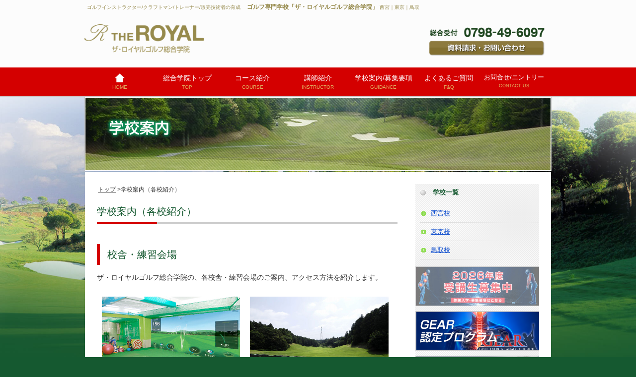

--- FILE ---
content_type: text/html
request_url: http://the-royal.jp/academy/academy.html
body_size: 8535
content:
<!DOCTYPE html>
<html lang="ja">
<head>
<meta charset="utf-8">
<title>学校案内（各校紹介）　｜ザ・ロイヤルゴルフ総合学院</title>
<meta name="keywords" content="ゴルフ専門学校,体験,インストラクター,資格" />
<meta name="description" content="ザ・ロイヤルゴルフ総合学院の学校案内、各校紹介ページです。" />
<meta name="viewport" content="width=device-width, initial-scale=1.0, maximum-scale=1.0, minimum-scale=1.0">
<meta name="keywords" content="">
<meta name="description" content="">
<link rel="stylesheet" type="text/css" href="css/style_a.css">
<script type="text/javascript" src="../js/jquery.js"></script>
<script type="text/javascript" src="../js/script.js"></script>
<script type="text/javascript" src="../js/jquery.smoothscroll.js"></script>
<script type="text/javascript" src="../js/jquery.scrollshow.js"></script>
<script type="text/javascript" src="../js/jquery.rollover.js"></script>
<script type="text/javascript" src="../js/jquery.slidewide.js"></script>
<script type="text/javascript" src="../js/swap.js"></script>
<script type="text/javascript" src="../js/replace.js"></script>
<script type="text/javascript" src="../js/slide.js"></script>
<script type="text/javascript" src="../js/foot_banner.js"></script>
<script type="text/javascript" src="../js/jquery.rwdImageMaps.js"></script>
<script>
$(function(){
  $('img[usemap]').rwdImageMaps();
});
</script>
<!--[if lt IE 9]>
	<script src="../js/html5shiv.js"></script>
	<script src="../js/css3-mediaqueries.js"></script>
<![endif]-->
<script>
  (function(i,s,o,g,r,a,m){i['GoogleAnalyticsObject']=r;i[r]=i[r]||function(){
  (i[r].q=i[r].q||[]).push(arguments)},i[r].l=1*new Date();a=s.createElement(o),
  m=s.getElementsByTagName(o)[0];a.async=1;a.src=g;m.parentNode.insertBefore(a,m)
  })(window,document,'script','https://www.google-analytics.com/analytics.js','ga');

  ga('create', 'UA-88736814-1', 'auto');
  ga('send', 'pageview');

</script>
</head>
<body>

<header>  <div class="inner2"><p>ゴルフインストラクター/クラフトマン/トレーナー/販売技術者の育成　<br class="visible-xs-block">
      <strong class="f12">ゴルフ専門学校「ザ・ロイヤルゴルフ総合学院」</strong><br class="visible-xs-block"> 
      西宮｜東京｜鳥取</p>
</div>
  <div class="inner">
		<h1><a href="../index.html"><img src="../images/logo_a.png" alt="" width="263" height="63" class="logo"></a></h1>
    <p class="summary"><a href="tel:0798496097"><img src="../images/tel.png" width="300" height="80" class="tel"></a></p>
  </div>
</header>


<div id="spMenu"><span id="navBtn"><span id="navBtnIcon"></span></span></div>
<nav>
  <div class="inner">
    <ul class="gnav">
      <li><a href="../index.html"><img src="../images/home_icon.png" width="20" height="20"><span>HOME</span></a></li>
      <li><a href="index.html">総合学院トップ<span>TOP</span></a></li>
      <li class="subnav"><a href="course.html">コース紹介<span>COURSE</span></a>
          <ul>
            <li><a href="course_01.html">インストラクター社会人コース</a></li>
            <li><a href="course_02.html">インストラクター通信資格取得コース</a></li>
            <li><a href="course_03.html">ゴルフ用品販売技術者コース</a></li>
            <li><a href="course_04.html">GEARフィットネスコース</a></li>
            <li><a href="course_05.html">ゴルフクラフトマンコース</a></li>
            <li><a href="course_06.html">インストラクター＆トレーナーコース</a></li>
            <li><a href="course_07.html">インストラクター＆クラフトマンコース</a></li>
        </ul>
      </li>      <li><a href="instructor.html">講師紹介<span>INSTRUCTOR</span></a>
</li>

      <li class="subnav"><a href="guidance.html">学校案内/募集要項<span>GUIDANCE</span></a>
      <ul>
            <li><a href="guidance.html">募集要項/入校の流れ</a></li>
            <li><a href="academy.html">学校案内（各校紹介）</a></li>
            <li><a href="academy_nis.html">西宮校</a></li>
          <li><a href="academy_tok.html">東京校</a></li>
          <li><a href="academy_tot.html">鳥取校</a></li>
        </ul>
      </li>
      <li><a href="qa.html">よくあるご質問<span>F&amp;Q</span></a></li>
      <li class="subnav"><a href="contact.html" style="font-size:13px">お問合せ/エントリー<span>CONTACT US</span></a>
      <ul>
            <li><a href="../mailform-v7.1/index.html">お問い合わせ</a></li>
            <li><a href="mailform-v7.1/index.html">入学エントリー</a></li>
            </ul>
            </li>
    </ul>
  </div>
</nav>

<div class="slide">
	<div class="slideInner_non">
        <img src="../images/ph09_a.png" alt="">
  </div>
</div>
<div id="contents">
	<div id="main">
      <div id="topicpath"><a href="index.html">トップ</a> &gt;学校案内（各校紹介）</div>
      <h2>学校案内（各校紹介）</h2>
      <h3 class="mm">校舎・練習会場</h3>
        
      <p>ザ・ロイヤルゴルフ総合学院の、各校舎・練習会場のご案内、アクセス方法を紹介します。</p>
<div class="col_thr_one">
      <ul>
		  <li>
			<a href="academy_nis.html"><img src="../images/nis_0033.jpg" alt="" width="553" height="370"></a>
			<p><a href="academy_nis.html" class="arrow">西宮校 </a>兵庫県西宮市</p>
	    </li>
    <li><a href="academy_tok.html"><img src="../images/tok_002.jpg" alt=""></a>
		  <p><a href="academy_tok.html" class="arrow">東京校</a> 千葉県香取市</p>
	    </li>
  <li>
				<a href="academy_tot.html"><img src="../images/tot_003.jpg" alt=""></a>
		  <p><a href="academy_tot.html" class="arrow">鳥取校</a> 鳥取県鳥取市</p>
	    </li>
		    <li>
		  <p></p>
	    </li>
      </ul>
  </div>
  	  <h3 class="mm">入学者向け体験レッスン<br class="visible-xs-block">・説明会開催中。</h3>
	  <p>体験レッスンを通じて希望講座の内容がより理解できます。<br>
お電話で日時をご相談の上、ご予約ください。</p>
	  <p><a href="guidance.html" class="arrow">募集要項・体験レッスン・説明会の詳細ははこちら</a></p>
  </div>
	<div id="sub">
	  <ul class="list">
	    <li>
	      <h5>学校一覧</h5>
        </li>
      </ul>
	  <ul class="submenu">
	    <li><a href="academy_nis.html">西宮校</a></li>
	    <li><a href="academy_tok.html">東京校</a></li>
	    <li><a href="academy_tot.html">鳥取校</a></li>
      </ul>
	  <ul class="bnr">
              <li><a href="guidance.html"><img src="../images/banner/banner_001-2026.gif" alt=""></a></li>
              <li><a href="gear.html"><img src="../images/banner/banner_002.png" alt="GEAR認定プログラム"></a><a href="index.html"></a></li>
			  <li><a href="http://www.the-royal.jp/contact/student/" target="_blank"><img src="../images/banner/banner_007.png" alt=""></a><a href="index.html"></a></li>
              <li><a href="http://ameblo.jp/the-royalgolf/" target="_blank"><img src="../images/banner/banner_006.png" alt=""></a><a href="index.html"></a></li>
            </ul>
  </div>
  <p>&nbsp;</p>
  <p>&nbsp;</p>
</div>

<footer>
	<div class="footmenu">
		<ul>
            <li><a href="../index.html" class="ar">ホーム</a></li>
            <li><a href="course.html">総合学院トップ</a></li>
            <li><a href="course.html">コース紹介</a></li>
            <li><a href="instructor.html">講師紹介</a></li>
            <li><a href="academy.html">学校案内</a></li>
            <li><a href="guidance.html">募集要項</a></li>
            <li><a href="qa.html">よくあるご質問</a></li>
            <li><a href="../contact.html">お問い合わせ</a></li>
	  </ul>
	</div>
	<div class="copyright">THE ROYAL 〒663-8122　兵庫県西宮市小曽根町2-1-26<br>
  Copyright &#169; THE ROYAL All Rights Reserved.</div>
</footer>
<div class="fix_menu_smartphone"><img src= "../images/banner/foot_banner.png" alt = "電話でお問い合わせ" width="640" height="105" border="0" usemap="#Map"/>
  <map id="Map" name="Map">
    <area shape="rect" coords="18,13,308,88" href="tel:0798496097" alt="電話でお問合わせ">
    <area shape="rect" coords="328,16,621,88" href="mailto:royal28@arion.ocn.ne.jp" alt="メールでお問合わせ">
  </map>
</div>

<div class="totop"><a href="#"><img src="../images/totop.png" alt="ページのトップへ戻る"></a></div>
</body>
</html>

--- FILE ---
content_type: text/css
request_url: http://the-royal.jp/academy/css/style_a.css
body_size: 21412
content:
@charset "UTF-8";

/*================================================
 *  CSSリセット
 ================================================*/
html,body,div,span,object,iframe,h1,h2,h3,h4,h5,h6,p,blockquote,pre,abbr,address,cite,code,del,dfn,em,img,ins,kbd,q,samp,small,strong,sub,sup,var,b,i,dl,dt,dd,ol,ul,li,fieldset,form,label,legend,table,caption,tbody,tfoot,thead,tr,th,td,article,aside,canvas,details,figcaption,figure,footer,header,hgroup,main,menu,nav,section,summary,time,mark,audio,video{margin:0;padding:0;border:0;outline:0;font-size:100%;vertical-align:baseline;background:transparent;font-weight:normal;}body{line-height:1}article,aside,details,figcaption,figure,footer,header,hgroup,menu,nav,section{display:block}ul{list-style:none}blockquote,q{quotes:none}blockquote:before,blockquote:after,q:before,q:after{content:none}a{margin:0;padding:0;font-size:100%;vertical-align:baseline;background:transparent}del{text-decoration:line-through}abbr[title],dfn[title]{border-bottom:1px dotted;cursor:help}table{border-collapse:collapse;border-spacing:0}hr{display:block;height:1px;border:0;border-top:1px solid #ccc;margin:1em 0;padding:0}input,select{vertical-align:middle}

/*================================================
 *  一般・共通設定
 ================================================*/
body {
	font-size:14px;
	color:#333;
	font-family:"メイリオ",Meiryo,"ヒラギノ角ゴ Pro W3","Hiragino Kaku Gothic Pro",Osaka,"ＭＳ Ｐゴシック","MS PGothic",sans-serif;
	line-height:1.6;
	background:#155930 url(../../images/bg_005.jpg) no-repeat;
	background-size:100% auto;
}

.inner {
	position:relative;
	width:940px;
	margin:0 auto;
}
.inner2 {
	position:relative;
	width:940px;
	margin:0 auto 20px;
	padding:3px 0;
	color: #968a4c;
	font-size:70%;
	font-weight:normal;
	background: fff;
	height: auto;
}
.inner2 p{
	margin:0;
	padding: 5px 0px 5px 5px;
}

	.inner ul li a span{
font-size:70%;
color:#9f8868;
display: block;
text-align: center;
_float:left;
color:#E0AD5F;
/** height:34px;
line-height:34px;
padding:12px 35px 5px;**/
}

header {
	box-sizing:border-box;
	position:relative;
	width:100%;
	background:#fcfcfc; 
}

nav {
	width:100%;
	background:#fff;
	box-shadow:0 1px 2px #d0d8dc;
	⁄zoom:1;
}
nav:after {
   content:'';
   display:block;
   clear:both;
}

#contents {
	overflow: hidden;
	width: 890px;
	margin-top: 2px;
	margin-right: auto;
	margin-left: auto;
	margin-bottom: 65px;
	background: #fff;
	padding-top: 24px;
	padding-right: 24px;
	padding-left: 24px;
	padding-bottom: 45px;
}

#main {
	box-sizing: border-box;
	overflow: hidden;
	float: left;
	width: 68%;
}
#main img{
	width:100%;
	height:auto;
	margin:5px 0 15px;
}
#main img.right{
	width:auto;
	margin-bottom: 5px;
	padding:0 0 0 10px;
	float:right;
	clear:both;
}

#sub {
	box-sizing:border-box;
	overflow:hidden;
	float:right;
	width:28%;
	background-image: url(../../images/mc_back.gif);
	height: 100%;
	padding-bottom: 32768px; margin-bottom: -32768px;
}

footer {
	box-sizing:border-box;
	width:100%;
	margin:0 auto;
}

a {
	color:#333;
	text-decoration:underline;
}
a:hover {
	color:#333;
	text-decoration:none;
}

h2,h3{	ffont-weight:bold;
}

h2 {
	margin-bottom:0.5em;
	font-size:20px;
	color:#155930;
	position: relative;
	padding-bottom: 0.5em;
	border-bottom: 4px solid #ccc;
	line-height: 120%;
}
h2:after {
	position: absolute;
	bottom: -4px;
	left: 0;
	z-index: 1;
	content: '';
	width: 20%;
	height: 4px;
	background-color: #D40000;
}
h3 {
	margin-bottom:0.5em;
	font-size:20px;
	color:#155930;
	padding: 0.25em 0 0.25em 0.75em;
	border-left: 6px solid #D40000;
}
h3.wh {
	margin-bottom:0.25em;
	font-size:18px;
	color:#FFFFFF;
	padding: 0;
	border-left:0px solid #D40000;
}
h3.mm {
	margin-bottom:0.8em;
	margin-top:2em;
	font-size:20px;
	color:#155930;
	padding: 0.25em 0 0.25em 0.75em;
	border-left: 6px solid #D40000;
}

h4 {
	margin-bottom: 1em;
	font-size: 15px;
	color: #155930;
	border-bottom: 2px solid #155930;
	font-weight: bold;
	padding-bottom: 0.25em;
	padding-top: 0.25em;
}
h4.wh {
	margin-bottom:0.5em;
	font-size:14px;
	color:#FFFFFF;
	padding:3px;
	border-bottom:2px solid rgba(255,255,255,0.3);
}

h5 {
	position: relative;
	margin-bottom: 1em;
	/*padding-left:10px;*/
	color: #155930;
	font-size: 13px;
	font-weight: bold;
	margin-top: 0.5em;
}
/*h5:before {
    content:"";
    margin-top:-7px;
    position:absolute;
    top:50%;
    left:0;
    width:5px;
    height:14px;
    background:#D40000;
}*/

h6 {
	margin-bottom: 0.25em;
	color: #29B360;
	font-size: 14px;
	font-weight: bold;	/*clear: both;*/
}

p {
	margin: 0 0 1em 0;
	line-height: 140%;
}

img {
	vertical-align:bottom;
}

em {
	font-weight:bold;
}

strong {
	font-weight:bold;
	/*color:#ff0000;*/
}

pre {
	margin:1em 0;
	padding:1em;
}

blockquote {
	margin-bottom:1em;
	padding:1em;
	border:1px dotted #ddd;
	border-left:5px solid #ddd;
}

ul,ol,dl {
	margin:0 0 1em 0;
}
ul li {
	list-style:disc;
}
ol li {
	list-style:decimal;
}
li {
	margin-left:2em;
}

dt {
	margin-bottom:0.5em;
	border-bottom:1px dotted #ddd;
}
dt:before {
	content:"\0025a0";
}
dd {
	margin-bottom:1em;
}

table {
	width:100%;
	margin-bottom:1em;
	border-collapse:collapse;
	border:1px solid #ddd;
	background:#fff;
	font-size:85%;
}
th {
	padding:10px;
	text-align:center;
	vertical-align:middle;
	border:1px solid #ddd;
	background:#DBF7E6;
}
td {
	padding:10px;
	text-align:left;
	border:1px solid #ddd;
	vertical-align: middle;
}

/*================================================
 *  ヘッダー
 ================================================*/
header {
	padding:0px 0px 30px;
}

.summary {
	position:absolute;
	top:0;
	right:10px;
	margin:0;
}

/*================================================
 *  グローバルナビゲーション
 ================================================*/
@media print, screen and (min-width:768px) {
	nav {
		background:#D40000;
		border-bottom:1px solid #f1f1f1;
		box-shadow:0 1px 1px #cccccc;
		z-index:3;
	}
	nav ul {
		margin:0;
		padding:0;
	}
	nav li {
		position:relative;
		width:14%;
		float:left;
		margin:0;
		padding:0;
		text-align:center;
		list-style:none;
	}
	nav li:first-child {
		width:15%;
	}
	nav li:before {
		content:"";
		margin-top:-7px;
		position:absolute;
		top:50%;
		left:0;
		width:1px;
		height:14px;
		background:#D40000;
	}
	nav li:last-child:after {
		content:"";
		margin-top:-7px;
		position:absolute;
		top:50%;
		right:0;
		width:1px;
		height:14px;
		background:#D40000;
	}
	nav li:hover:before,
	nav li:hover + li:before, 
	nav li:last-child:hover:after,
	nav li li:before,
	nav li li:after {
		display:none;
	}
	nav li:last-child li {
		left:-50%;
	}
	nav li a {
		display:block;
		padding:10px 0;
		color:#FFFFFF;
		/**font-weight:bold;**/
		text-decoration:none;
	}
	nav li ul {
		display:block !important;
		position:absolute;
		top:100%;
		left:0;
		margin:0;
		padding:0;
		border-radius:0 0 3px 3px;
		z-index:3;
	}
	nav li ul li {
		overflow:hidden;
		width:210%;
		height:0;
		-moz-transition:.2s;
		-webkit-transition:.2s;
		-o-transition:.2s;
		-ms-transition:.2s;
		transition:.2s;
	}
	nav li li:first-child {
		width:210%;
	}
	nav li ul li a {
		padding:10px 15px;
		background:#D40000;/*nav背景色*/
		text-align:left;
		font-weight:normal;
	}
	nav li:hover > a {
		background:#D40000;
		color:#fff;
	}
	nav li:hover > a:hover {
		background:#FF1111;
	}

	.gnav {
		display:block !important;
	}


	#spMenu {
		display:none;
	}

	.showNav {
		background:#D40000 !important;
	}

	.showSub {
		overflow:visible;
		min-height:42px;
		border-bottom:2px solid #f1f1f1;
	}
	.showSub:last-child {
		border-bottom:0;
	}
	.showSub:last-child a {
		border-radius:0 0 3px 3px;
	}

	.fixed {
		position:fixed;
		top:0;
		left:0;
	}
}

/*================================================
 *  トピックパス（パンくずリスト）
 ================================================*/
#topicpath {
	font-size:12px;
	margin-bottom:20px;
	padding:2px;
}

/*================================================
 *  サブコンテンツ
 ================================================*/
.submenu li {
	margin:0;
	padding:0 0 0 10px;
	list-style:none;
	font-size:90%;
}
.submenu li a:before {
	color:#0044CC;
	margin:0 10px 0 0;
    content:" ";
    display:inline-block;
    width:9px;
    height:9px;
    background:url(../../images/green_arrow.png) ;    
    background-size:contain;
    vertical-align:middle;

}
.submenu li a {
	display:block;
	padding:8px 2px;
	color:#0044CC;
	border-bottom:1px dotted #ddd;
	text-decoration:underline;
}
.submenu li a:hover {
	background:#FFDFDF;
}

.bnr {
	overflow:hidden;
}
.bnr ul {
	overflow:hidden;
}
.bnr li {
	margin:0 0 10px 0;
	padding:0;
	list-style:none;
}
.bnr li a:hover {
	opacity:0.8;
	filter:alpha(opacity=80);
	-ms-filter:"alpha( opacity=80 )";
}
.bnr img {
	width:100%;
	border: solid 1px #CCCCCC;
}

/*================================================
 *  フッター
 ================================================*/
footer {
	clear:both;
}

.footmenu {
	width:100%;
	padding:20px 0;
	overflow:hidden;
	background:#C6C6C8;
}
.footmenu ul {
	position:relative;
	float:left;
	left:50%;
	margin:0;
	padding:0;
}
.footmenu li {
	position:relative;
	left:-50%;
	float:left;
	list-style:none;
	margin:0;
	padding:0 15px;
	font-size:12px;
	text-align:left;
}
.footmenu a {
	color:#333;
	text-decoration:none;
}
.footmenu a:hover {
	color:#333;
	text-decoration:underline;
	background:url(../images/green_arrow.gif) no-repeat 0 12px;
}

.copyright {
	clear:both;
	padding:20px 0 100px;
	font-size:11px;
	text-align:center;
	color:#efede9;
	background:#D40000;
}

/*================================================
 *  ページトップへの戻り
 ================================================*/
.totop {
	position:fixed;
	bottom:50px;
	right:15px;
}
.totop a {
	display:block;
	text-decoration:none;
}
.totop img {
	background:#D40000;
}
.totop img:hover {
	background:FFDFDF;
}

/*================================================
 *  クラス
 ================================================*/
.list {
	padding:0 0 0 10px;
}
.list li {
	margin:0;
	padding:0 0 0 25px;
	list-style:none;
	background:url(../../images/check.png) 0 5px no-repeat;
}
.list_dot {
	padding:0 0 0 0.5em;
}
.list_dot li {
	margin:0;
	padding:0 0 0 15px;
	list-style:none;
	background:url(../../images/check.png) 0 5px no-repeat;
	border-bottom: 1px dotted #ddd;
}

.info dt {
	border-bottom:none;
}
.info dd {
	padding-bottom:1em;
	border-bottom:1px solid #ddd;
}

.col_two_one {
	overflow:hidden;
}

.col_two_one ul {
	overflow:hidden;
	margin:2% -2% 0 0;
}
.col_two_one li {
	list-style:none;
	float:left;
	width:48%;
	margin:0 2% 2% 0;
}
.col_two_one li:nth-child(2n+1) {
	clear:both;
}
.col_two_one li img {
	width:100%;
	margin-bottom:2.5%;
}
#auto img {
	width:auto;
	margin-bottom:2.5%;
}

.col_thr_one {
	overflow:hidden;
}

.col_thr_one ul {
	overflow:hidden;
	margin:0;
}
.col_thr_one li {
	list-style:none;
	float:left;
	width:46%;
	margin:0;
	padding:10px;
}
/*.col_thr_one li:nth-child(2n+1) {
	clear:both;
}*/
.col_thr_one li img {
	width:100%;
	margin-bottom:2.5%;
}

.col_thr_one p{
	font-size:80%;
}
.col_thr_one li a:hover {
	opacity:0.8;
	filter:alpha(opacity=80);
	-ms-filter:"alpha( opacity=80 )";
}

.col_fiv_one {
	overflow:hidden;
}

.col_fiv_one ul {
	overflow:hidden;
	margin:0;
}
.col_fiv_one li {
	list-style:none;
	float:left;
	width:16%;
	margin:0;
	padding:10px;
}
/*.col_fiv_one li:nth-child(2n+1) {
	clear:both;
}*/
.col_fiv_one li img {
	width:100%;
	margin-bottom:2.5%;
}
.col_fiv_one p{
	font-size:80%;
}
.col_fiv_one li a:hover {
	opacity:0.8;
	filter:alpha(opacity=80);
	-ms-filter:"alpha( opacity=80 )";
}

/*================================================
 *  スライドショー
 ================================================*/
/* スライドショー */
.slide {
	display:none;
	position:relative;
	overflow:hidden;
	margin:1px;
}

.slidePrev {
	position:absolute;
	cursor:pointer;
	z-index:2;
}

.slideNext {
	position:absolute;
	cursor:pointer;
	z-index:2;
}

.slidePrev img {
	position:absolute;
	width:50px !important;
	height:60px !important;
}

.slideNext img {
	position:absolute;
	width:50px !important;
	height:60px !important;
}

.slideInner {
	position:relative;
	margin:0 0 5px 0;
	padding:0;
}
.slideInner li {
	float:left;
	margin:0;
	padding:0;
	list-style:none;
}
.slideInner li img {
	margin:0 5px;
	padding:0;
}

.filterPrev {
	position:absolute;
	left:0;
	opacity:1.0;
	filter:alpha(opacity=100);
	background-color:#F8F7F5;
}

.filterNext {
	position:absolute;
	right:0;
	opacity:1.0;
	filter:alpha(opacity=100);
	background-color:#F8F7F5;
}

.controlNav {
	position:relative;
	float:left;
	left:50%;
}
.controlNav span {
	position:relative;
	left:-50%;
	float:left;
	margin:5px;
	-webkit-border-radius:5px;
	-moz-border-radius:5px;
	border-radius:5px;
	width:10px;
	height:10px;
	overflow:hidden;
	background:#ccc;
	text-indent:-9999px;
	vertical-align:middle;
}
.controlNav span:hover {
	background:#999;
	cursor:pointer;
}
.controlNav span.current {
	background:#f1f1f1;
}

/*================================================
 *  タブレット向けデザイン
 ================================================*/
/* スクロールバーを考慮して20px大きいサイズで切り替え */
@media screen and (max-width:979px) {
	.inner {
		width:100%;
	}
	.inner2 {
		width:100%;
	}

	#contents {
		box-sizing:border-box;
		width:100%;
		padding:0 10px;
	}

	footer {
		width:100%;
	}
}

/*================================================
 *  スマートフォン向けデザイン
 ================================================*/
@media screen and (max-width:767px) {
	.lock {
		overflow:hidden;
	}

	header {
		z-index:2;
		box-sizing:border-box;
		position:fixed;
		top:0;
		left:0;
		width:100%;
		padding:15px 10px;
	}

	.summary {
		position:relative;
		top:auto;
		right:auto;
		margin-top:15px;
	}

	#main {
		float:none;
		width:100%;
	}

	#sub {
		float:none;
		width:100%;
	}

	nav {
		background:#D40000;
	}
	nav ul {
		margin:0;
		padding:0;
		}

	nav .inner > ul {
		z-index:2;
		overflow:auto;
		position:fixed;
		top:53px;
		right:0;
		width:100%;
		height:88%;
		height:-webkit-calc(100% - 53px);
		height:calc(100% - 53px);
	}
	nav li {
		position:relative;
		width:100%;
		float:none;
		margin:0;
		text-align:left;
		list-style:none;
		border-bottom:1px solid #f1f1f1;
		background:#F4E6D9;
	}

	nav li:first-child {
		border-top:0;
	}
	nav li:last-child {
		border-bottom:0;
	}

	nav li a {
		display:block;
		padding:10px 30px;
		color:#FFFFFF;
		text-decoration:none;
		background:#D40000;
	}
	nav li a:hover {
		color:#FFFFFF;
		background:#FF1111;
	}
	nav ul ul {
		display:none;
		position:relative;
	}
	nav li li a {
		box-sizing:border-box;
		width:100%;
		padding:10px 30px 10px 50px;
		text-align:left;
	}

	.subnav > a:before {
		display:block;
		content:"";
		position:absolute;
		-webkit-transform:rotate(45deg);
		transform:rotate(45deg);
		top:20px;
		right:30px;
		width:10px;
		height:10px;
		margin-top:-5px;
		background:#f1f1f1;
	}
	.subnav > a:after {
		display:block;
		content:"";
		position:absolute;
		-webkit-transform:rotate(45deg);
		transform:rotate(45deg);
		top:20px;
		right:30px;
		width:10px;
		height:10px;
		margin-top:-10px;
		background:#D40000;
	}
	.subnav a:hover:after {
	  background:#D40000;
	}

	.active > a:before {
		margin-top:0;
	}
	.active > a:after {
		margin-top:5px;
	}

	.gnav {
		display:none;
	}

	#spMenu {
		display:block;
		z-index:2;
		position:fixed;
		top:10px;
		right:10px;
	}
	#spMenu:hover {
		cursor:pointer;
	}

	#navBtn {
		display:inline-block;
		position:relative;
		width:50px;
		height:50px;
		border-radius:5%;
		background:#D40000;
	}
	#navBtnIcon {
		display:block;
		position:absolute;
		top:50%;
		left:50%;
		width:14px;
		height:2px;
		margin:-1px 0 0 -7px;
		background:#f1f1f1;
		transition:.2s;
	}
	#navBtnIcon:before,
	#navBtnIcon:after {
		display:block;
		content:'';
		position:absolute;
		top:50%;
		left:0;
		width:14px;
		height:2px;
		background:#f1f1f1;
		transition:0.3s;
	}
	#navBtnIcon:before {
		margin-top:-6px;
	}
	#navBtnIcon:after {
		margin-top:4px;
	}
	#navBtn .close {
		background:transparent;
	}
	#navBtn .close:before,
	#navBtn .close:after {
		margin-top:0;
	}
	#navBtn .close:before {
		transform:rotate(-45deg);
		-webkit-transform:rotate(-45deg);
	}
	#navBtn .close:after {
		transform:rotate(-135deg);
		-webkit-transform:rotate(-135deg);
	}

	.col_two_one ul {
		margin-right:0;
	}
	.col_two_one li {
		width:100%;
	}
	.col_two_one li:nth-child(2n+1) {
		clear:both;
	}

	.col_thr_one ul {
		margin-right:0;
	}
	.col_thr_one li {
		width:93%;
	}
	.col_thr_one li:nth-child(2n+1) {
		clear:both;
	}

	.col_fiv_one ul {
		margin-right:0;
	}
	.col_fiv_one li {
		width:42%;
	}
	.col_fiv_one li:nth-child(2n+1) {
		clear:both;
	}

.inner ul li a span{display:none;}
}

/* フェードリンクの代入スタイル
------------------------------------------------------------*/
.link{
}


/* 文字スタイル追加
------------------------------------------------------------*/
.title {
	top: 0.1em;
	text-align: left;
	color:#92E4B3;
	line-height: 100%;
	font-family: "Raleway", sans-serif;
	font-size: 70px;
	font-style: italic;
	position: relative;
	margin: 0 0 10px 0;
}

.wh{color:#ffffff;}

.text_online{color:#D40000;}

/* その他スタイル追加
------------------------------------------------------------*/
.bgred{
background:#D40000;
}

.bgblue{
background:#007FFF;
}

.bgbrown{
background:#864622;
}

.fix_menu_smartphone{
  position: fixed;
  bottom: 0px;
  left: 0px;
  z-index: 10000;
}
.fix_menu_smartphone img{
  width:100%;
  height: auto;
}

a.arrow {
	color:#0044CC;
	background:url(../../images/green_arrow.png) no-repeat left;
	padding:0 0 0 12px;
}

.visible-xs-block, .visible-xs-inline, .visible-xs-inline-block, .visible-sm-block, .visible-sm-inline, .visible-sm-inline-block, .visible-md-block, .visible-md-inline, .visible-md-inline-block, .visible-lg-block, .visible-lg-inline, .visible-lg-inline-block {
  display: none !important; }

@media (max-width: 767px) {
  .visible-xs-block {
    display: block !important; } }

.f12{
font-size:12px;
/*color:#2f2f2f;*/
}
.f11{
font-size:11px;
color:#2f2f2f;
}
.f10{
	font-size:10px;
	color:#2f2f2f;
	line-height: 105%;
}
img.auto{
width:auto;
height:auto;
}
hr.arrowf{
background:url(../../images/flow_bg.png) no-repeat;
height:15px;
 border: 0px none;
}
.gr{
color:#155930;
}
.st{
font-weight:bold;
}

.slideInner_non{
	margin:0 auto;
	 text-align: center;
}

.logo{
width:240px;
height:auto;}

.tel{
width:240px;
height:auto;
}


#gcm h3 {
	font-size: 120%;
	color: #188651;
	margin-top: 15pt;
	margin-right: 0pt;
	margin-bottom: 15px;
	margin-left: 0pt;
	line-height: 1.5em;
	border: 1px dotted #CCC;
	padding-top: 5pt;
	padding-right: 10pt;
	padding-bottom: 5pt;
	padding-left: 40pt;
	background-image: url(../../images/h3_bg02.gif);
	background-repeat: no-repeat;
}


#plist{
	width:100%;
	
}

.plist_left{
	float: left;
	margin-bottom: 15px;
	margin-right: 25px;
}

.plist_right{
	float: left;
	margin-bottom: 15px;
}


#plist p {
	margin-top: 5px;
	margin-right: 0px;
	margin-bottom: 0px;
	margin-left: 0px;
	font-size: 0.8em;
}


.clear { 
clear:both;
}

.red {
	color:red;
}


.gbs h3{
	font-size: 150%;
	color: #188651;
	margin-top: 15pt;
	margin-right: 0pt;
	margin-bottom: 15px;
	margin-left: 0pt;
	line-height: 1.5em;
	padding-top: 5pt;
	padding-right: 10pt;
	padding-bottom: 5pt;
	padding-left: 40pt;
	background-image: url(../../academy/img/h3_back.jpg);
	background-repeat: no-repeat;
	height: 60px;
	border-top-width: 1px;
	border-right-width: 1px;
	border-left-width: 1px;
	border-top-style: dotted;
	border-right-style: dotted;
	border-left-style: dotted;
	border-top-color: #CCC;
	border-right-color: #CCC;
	border-left-color: #CCC;
}

/* 追記20210116 */
/* PC表示　SP表示の切り替え */
@media screen and (min-width: 980px) {
	/* 980px以上用（PC用）の記述 */
  p.course_04sp_img {display:none;}
}
@media screen and (min-width: 768px) and (max-width: 979px) {
	/* 768px - 979px用（タブレット用）の記述 */
  p.course_04sp_img {display:none;}
}
@media screen and (min-width: 480px) and (max-width: 767px)  {
	/* 480px - 767px用（タブレット／スマートフォン用）の記述 */
  p.course_04pc_img {display:none;}
}
@media screen and (max-width:479px) {
	/* 479px以下用（スマートフォン用）の記述 */
  p.course_04pc_img {display:none;}
}



/*================================================
 * スマホ用固定フッタ
 ================================================*/
 @media screen and (min-width: 767px){
    .sp-FixedMenu{display:none; }
}
 ul.FixedMenu-Inner{
    position: fixed;
    left:0;
    bottom:0;
    width: 100%;
    height:55px;/*高さ*/
    margin:0;
    padding:0;
    background-color:#135930;/*背景色*/
 }
 li.FixedMenu-Inner-List{
    float:left;
    width:33%;
    list-style-type:none;
    text-align:center;
    font-size:22px;/*アイコンのサイズ*/
	margin:0;
 }
 li.Inner-Line{border-right:1px solid #4c8764;}
 li.FixedMenu-Inner-List a {
    display: block;
    color:#FFF;/*アイコン＆文字の色*/
    padding-top:10px;
    padding-bottom:5px;
    line-height:10px;
    text-decoration:none;
}
i.far,i.fas{
	font-size:0.8em;
	margin-bottom:8px;
}
.icon-text{
	 font-size:16px;
}

--- FILE ---
content_type: text/plain
request_url: https://www.google-analytics.com/j/collect?v=1&_v=j102&a=9847331&t=pageview&_s=1&dl=http%3A%2F%2Fthe-royal.jp%2Facademy%2Facademy.html&ul=en-us%40posix&dt=%E5%AD%A6%E6%A0%A1%E6%A1%88%E5%86%85%EF%BC%88%E5%90%84%E6%A0%A1%E7%B4%B9%E4%BB%8B%EF%BC%89%E3%80%80%EF%BD%9C%E3%82%B6%E3%83%BB%E3%83%AD%E3%82%A4%E3%83%A4%E3%83%AB%E3%82%B4%E3%83%AB%E3%83%95%E7%B7%8F%E5%90%88%E5%AD%A6%E9%99%A2&sr=1280x720&vp=1280x720&_u=IEBAAEABAAAAACAAI~&jid=1386231988&gjid=615174381&cid=301286653.1769463404&tid=UA-88736814-1&_gid=2360289.1769463404&_r=1&_slc=1&z=1792362783
body_size: -449
content:
2,cG-2HPXQHNF9M

--- FILE ---
content_type: application/javascript
request_url: http://the-royal.jp/js/jquery.slidewide.js
body_size: 11376
content:
/* =========================================================*/
// jquery.shidewide.js / ver.2.7

// Copyright (c) 2015 CoolWebWindow
// This code is released under the MIT License
// https://osdn.jp/projects/opensource/wiki/licenses%2FMIT_license

// Date: 2016-05-10
// Author: CoolWebWindow
// Mail: info@coolwebwindow.com
// Web: http://www.coolwebwindow.com

// Used jquery.js
// http://jquery.com/
/* =========================================================*/

$(function($){
	$.fn.slidewide = function(options) {
		// 初期値
		var o = $.extend({
			touch         : true,
			touchDistance : '80',
			autoSlide     : true,
			repeat        : true,
			interval      : 3000,
			duration      : 500,
			easing        : 'swing',
			imgHoverStop  : true,
			navHoverStop  : true,
			prevPosition  : 0,
			nextPosition  : 0,
			filter        : true,
			filterNav     : true,
			viewSlide     : 1,
			baseWidth     : 0,
			navImg        : false,
			navImgCustom  : false,
			navImgSuffix  : ''
		}, options);

		// セレクタ設定
		var $slider     = $(this),
			$container  = $slider.find('.slideInner'),
			$element    = $container.children(),
			$prevNav    = $slider.find('.slidePrev'),
			$nextNav    = $slider.find('.slideNext'),
			$prevImg    = $slider.find('.slidePrev img'),
			$nextImg    = $slider.find('.slideNext img'),
			$controlNav = $slider.find('.controlNav');

		// 変数設定
		var windowWidth,
			sliderWidth,
			slideWidth,
			totalWidth,
			slidePosition,
			filterWidth,
			filterHeight,
			imgMargin,
			imgPadding,
			prevImgWidth,
			prevImgHeight,
			prevImgYPosition,
			prevImgXPosition,
			nextImgWidth,
			nextImgHeight,
			nextImgYPosition,
			nextImgXPosition,
			count = 1,
			imgNum = 1,
			slideCount = 1,
			stopFlag = false,
			hoverFlag = false;

		// フィルター設置
		if(o.filter) {
			$slider.append('<div class="filterPrev"></div><div class="filterNext"></div>');
			var $filterPrev = $slider.find('.filterPrev'),
				$filterNext = $slider.find('.filterNext');
		}

		// スライド画像複製
		$('li', $container).clone().prependTo($container);
		$('li', $container).clone().appendTo($container);

		// 最後の画像を最初に移動
		$('li:last-child', $container).prependTo($container);

		// スライドの標準サイズ設定
		if(o.baseWidth == 0) {
			o.baseWidth = $element.width();
		}

		// ストップモード時PREVボタン非表示
		if (!o.repeat) {
			$prevNav.hide();
		}

		// スライド設置
		$(window).on('load', function(){
			$slider.css({'display' : 'block'});
			posSlide();
		});
		var timer = false;
		$(window).on('resize', function(){
			if (timer !== false) {
				clearTimeout(timer);
			}
			timer = setTimeout(function() {
				posSlide();
			}, 200);
		});

		var posSlide = function () {
			windowWidth = $(window).width();
			if(windowWidth < o.baseWidth){
				$container.find('img').css({width : windowWidth});
			} else {
				$container.find('img').css({width : o.baseWidth});
			}

			// 各値取得
			sliderWidth = $slider.outerWidth(true);
			slideWidth = $slider.find('li').outerWidth(true);
			totalWidth = ($slider.find('li').length * slideWidth);
			imgMargin = parseInt($element.find('img').css('margin-left'));
			imgPadding = parseInt($element.find('img').css('padding-left'));
			filterWidth = ((sliderWidth - slideWidth * o.viewSlide) / 2) - (imgMargin + imgPadding);
			filterHeight = $slider.find('li').height();
			prevImgWidth = parseInt($prevImg.css('width'));
			prevImgHeight = parseInt($prevImg.css('height'));
			prevImgYPosition = (filterHeight- prevImgHeight) / 2;
			prevImgXPosition = filterWidth - prevImgWidth + o.prevPosition;
			nextImgWidth = parseInt($nextImg.css('width'));
			nextImgHeight = parseInt($nextImg.css('height'));
			nextImgYPosition = (filterHeight- nextImgHeight) / 2;
			nextImgXPosition = filterWidth - nextImgWidth + o.nextPosition;

			// スマートフォンの場合はスライド画像を1枚ずつ表示
			if('ontouchstart' in document) {
				slidePosition = ((sliderWidth - totalWidth ) / 2) - (slideWidth / 2);
			} else {
				slidePosition = ((sliderWidth - totalWidth ) / 2) - (slideWidth / 2) - (slideWidth * (0.5 * o.viewSlide - 0.5));
			}

			// スライドショーの横幅再調整
			if(windowWidth < o.baseWidth){
				slidePosition = ((sliderWidth - totalWidth ) / 2) - (slideWidth / 2);
			}

			// CSS
			$container.css({
				'float' : 'left',
				'width' : totalWidth,
				'height' : filterHeight,
				'top' : '0',
				'left' : slidePosition,
				'margin-left' : -slideWidth
			});
			if(o.filterNav) {
				$prevNav.css({'width' : filterWidth , 'height' : filterHeight});
				$nextNav.css({'width' : filterWidth , 'height' : filterHeight});
			}
			$prevNav.css({'top' : '0' , 'left' : '0'});
			$nextNav.css({'top' : '0' , 'right' : '0'});
			$element.css({'width' : slideWidth , 'height' : filterHeight});
			$prevImg.css({'top' : prevImgYPosition , 'left' : prevImgXPosition});
			$nextImg.css({'top' : nextImgYPosition , 'right' : nextImgXPosition});
			if(o.filter) {
				$filterPrev.css({'width' : filterWidth , 'height' : filterHeight});
				$filterNext.css({'width' : filterWidth , 'height' : filterHeight});
			}

			// タッチパネルはPREV/NEXTボタン非表示
			if('ontouchstart' in document) {
				$prevNav.hide();
				$prevImg.hide();
				$nextNav.hide();
				$nextImg.hide();
			}
		}

		// コントロールナビデザイン
		var controlNavDesign = function () {
			$controlNav.children('span').removeClass('current');
			$controlNav.children('span:eq(' + (count -1) + ')').addClass('current');
		};

		// 自動切り替えスタート
		var start;
		var startTimer = function () {
			start = setInterval(function(){
				nextSlide(slideCount);
			},o.interval);
		};

		// 自動切り替えストップ
		var stopTimer = function () {
			 clearInterval(start);
		};

		// ストップ機能
		var slideStop = function () {
			if (!o.repeat) {
				if(count >= $element.length){
					$nextNav.hide();
					stopTimer();
					stopFlag = true;
				}else{
					$nextNav.show();
				}
				if(count == 1){
					$prevNav.hide();
				}else{
					$prevNav.show();
				}
			}
		};

		// カウンター
		 var counter = function () {
			if(count > $element.length){
				count = 1;
			}
			 if(count == 0){
				count = $element.length;
			}
			slideCount = 1;
		};

		// 左方向スライド
		var prevSlide = function (slideCount) {
			stopTimer();
			$container.not(':animated').animate({
				marginLeft:parseInt($container.css('margin-left')) + (slideWidth * slideCount) + 'px'
			},o.duration,o.easing,
			function(){
				for(i=0; i < slideCount; i++){
					$('li:last-child', $container).prependTo($container);
				}
				$container.css('margin-left',-slideWidth + 'px');
			});
			count = count - slideCount;
			counter();
			controlNavDesign();
			slideStop();
			if(!stopFlag && o.autoSlide && !hoverFlag) {
				startTimer();
			}
		}

		// 右方向スライド
		var nextSlide = function (slideCount) {
			stopTimer();
			$container.not(':animated').animate({
				marginLeft:parseInt($container.css('margin-left')) - (slideWidth * slideCount) + 'px'
			},o.duration,o.easing,
			function(){
				for(i=0; i < slideCount; i++){
					$('li:first-child', $container).appendTo($container);
				}
				$container.css('margin-left',-slideWidth + 'px');
			});
			count = count + slideCount;
			counter();
			controlNavDesign();
			slideStop();
			if(!stopFlag && o.autoSlide && !hoverFlag) {
				startTimer();
			}
		}

		// 戻るボタン
		$prevNav.click(function(){
			if($container.is(':animated')) {
				return false;
			}
			prevSlide(slideCount);
		});

		// 進むボタン
		$nextNav.click(function(){
			if($container.is(':animated')) {
				return false;
			}
			nextSlide(slideCount);
		});

		// ナビゲーション生成
		$element.each(function (e) {
			$('<span/>').text(e + 1).appendTo($controlNav)
			.click(function () {
				if($container.is(':animated')) {
					return false;
				}
				if((e + 1) == count) { return false; }
				// 左方向スライド
				if((e + 1) < count) {
					slideCount = count - (e + 1);
					prevSlide(slideCount);
				}
				// 右方向スライド
				if((e + 1) > count) {
					slideCount = (e + 1) - count;
					nextSlide(slideCount);
				}
			});
		});
		$controlNav.find('span:first-child').addClass('current');

		// ナビゲーションの画像化
		if(o.navImg){
			$element.each(function (e) {
				var cloneEle = $($element.find('img')[e]).clone();
				$($controlNav.find('span')[e]).html(cloneEle);
				// サムネイル用の画像がある場合
				if(o.navImgCustom && !(o.navImgSuffix == '')){
					// 画像名を取得
					var src = cloneEle.attr('src');
					// サムネイル用の画像名を取得（接尾辞を付加）
					var srcSuffix = src.replace(/^(.+)(\.[a-z]+)$/, '$1' + o.navImgSuffix + '$2');
					$($controlNav.find('img')[e]).attr('src', srcSuffix);
				}
			});
		}

		// タッチパネルはホバー動作無効
		if(!('ontouchstart' in document)) {
			// 画像にホバーした際の動作
			if(o.imgHoverStop){
				$container.hover(function() {
					stopTimer();
				},function() {
					if(!stopFlag && o.autoSlide) {
						startTimer();
					}
				});
			}

			// ナビゲーションにホバーした際の動作
			if(o.navHoverStop){
				$prevNav.hover(function() {
					hoverFlag = true;
					stopTimer();
				},function() {
					hoverFlag = false;
					if(!stopFlag && o.autoSlide) {
						startTimer();
					}
				});

				$nextNav.hover(function() {
					hoverFlag = true;
					stopTimer();
				},function() {
					hoverFlag = false;
					if(!stopFlag && o.autoSlide) {
						startTimer();
					}
				});

				$controlNav.hover(function() {
					hoverFlag = true;
					stopTimer();
				},function() {
					hoverFlag = false;
					if(!stopFlag && o.autoSlide) {
						startTimer();
					}
				});
			}
		}

		if(o.touch) {
			// タッチパネル対応
			$slider.find('li').on('touchstart', touchStart);
			$slider.find('li').on('touchmove' , touchMove);
			$slider.find('li').on('touchend' , touchEnd);
		}

		// タップした位置をメモリーする
		function touchStart(e) {
			var pos = Position(e);
			$slider.find('li').data('memoryS',pos.x);
		}

		// タップを離した位置をメモリーする
		function touchMove(e) {
			// 位置情報を取得
			var pos = Position(e);
			$slider.find('li').data('memoryE',pos.x);
		}

		// スワイプ（タップした位置からプラスかマイナスかで左右移動を判断）
		function touchEnd(e) {
			var startX = $slider.find('li').data('memoryS');
			var endX = $slider.find('li').data('memoryE');

			// 左から右へスワイプ
			if(startX < endX) {
				if(endX - startX > o.touchDistance){
					if($container.is(':animated')) {
						return false;
					}
					prevSlide(slideCount);
				}

			// 右から左へスワイプ
			}else{
				if(startX - endX > o.touchDistance){
					if($container.is(':animated')) {
						return false;
					}
					nextSlide(slideCount);
				}
			}
		}

		// 現在位置を取得
		function Position(e){
			var x = Math.floor(e.originalEvent.touches[0].pageX)
			var y = Math.floor(e.originalEvent.touches[0].pageY);
			var pos = {'x' : x , 'y' : y};
			return pos;
		}

		// 自動スタート設定
		if(o.autoSlide){
			startTimer();
		}

	};
});


--- FILE ---
content_type: application/javascript
request_url: http://the-royal.jp/js/slide.js
body_size: 792
content:
$(function($){
	if ($('#spMenu').css('display') == 'block') {
		$('html').smoothscroll({easing : 'swing', speed : 1000, margintop : 10, headerfix : $('header')});
	} else {
		$('html').smoothscroll({easing : 'swing', speed : 1000, margintop : 10, headerfix : $('nav')});
	}
	$('.totop').scrollshow({position : 500});
	$('.slide').slidewide({
		touch         : true,
		touchDistance : '80',
		autoSlide     : true,
		repeat        : true,
		interval      : 3000,
		duration      : 500,
		easing        : 'swing',
		imgHoverStop  : true,
		navHoverStop  : true,
		prevPosition  : 0,
		nextPosition  : 0,
		viewSlide     : 1,
		baseWidth     : 940,
		navImg        : false,
		navImgCustom  : false,
		navImgSuffix  : ''
	});
	$('.slidePrev img').rollover();
	$('.slideNext img').rollover();
	});

--- FILE ---
content_type: application/javascript
request_url: http://the-royal.jp/js/replace.js
body_size: 716
content:
 <!-- �摜�̐؂�ւ� --> 
$(function(){
	
	if($(window).width() < 480){
		$(".slideInner img").each(function(){
			$(this).attr("src", $(this).attr("src").replace(".png", "_sp.png"));
		});
	}else if($(window).width() >= 480){
		$(".slideInner img").each(function(){
			$(this).attr("src", $(this).attr("src").replace("_sp.png", ".png"));
		});
	}
	
});

 <!-- �摜�̐؂�ւ� --> 
$(function(){
	
	if($(window).width() < 480){
		$(".slideInner_non img").each(function(){
			$(this).attr("src", $(this).attr("src").replace(".png", "_sp.png"));
		});
	}else if($(window).width() >= 480){
		$(".slideInner_non img").each(function(){
			$(this).attr("src", $(this).attr("src").replace("_sp.png", ".png"));
		});
	}
	
});